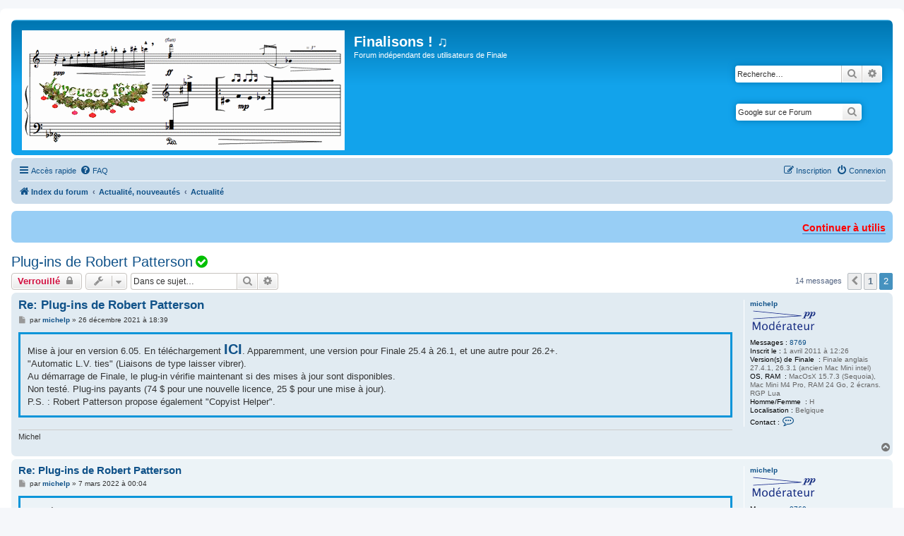

--- FILE ---
content_type: text/html; charset=UTF-8
request_url: https://finale-aide.fr/viewtopic.php?p=42804
body_size: 10027
content:

<!DOCTYPE html>
<html dir="ltr" lang="fr">
<head>
<meta charset="utf-8" />
<meta http-equiv="X-UA-Compatible" content="IE=edge">
<meta name="viewport" content="width=device-width, initial-scale=1" />

<meta name="robots" content="index, follow">
<meta name="keywords" content="Forum Finale, forum Finale francophone, Finale forum en français, Finalisons, Finale musique, Forum indépendant Finale, Finale logiciel aide, gravure musicale, notation musicale, partition" />
<meta name="description" content="Forum indépendant des utilisateurs de Finale" />
<meta name="description" content="Forum indépendant des utilisateurs de Finale" />
<title>Plug-ins de Robert Patterson - Page 2 - Finalisons ! ♫</title>
<link rel="icon" href="./images/FaviconCleFa3.png" type="image/x-icon">


	<link rel="canonical" href="https://finale-aide.fr/viewtopic.php?t=970&amp;start=10">

<!--
	phpBB style name: prosilver
	Based on style:   prosilver (this is the default phpBB3 style)
	Original author:  Tom Beddard ( http://www.subBlue.com/ )
	Modified by:
-->

<link href="./assets/css/font-awesome.min.css?assets_version=220" rel="stylesheet">
<link href="./styles/prosilver/theme/stylesheet.css?assets_version=220" rel="stylesheet">
<link href="./styles/prosilver/theme/fr/stylesheet.css?assets_version=220" rel="stylesheet">
<link href="./styles/Finale/theme/Finale.css?assets_version=220" rel="stylesheet">




<!--[if lte IE 9]>
	<link href="./styles/Finale/theme/tweaks.css?assets_version=220" rel="stylesheet">
<![endif]-->

<script src="./assets/javascript/changeimage.js" type="text/javascript"></script>
<link rel="shortcut icon" href="./images/FaviconCleFa3.png" type="image/x-icon" />
<link rel="icon" href="./images/FaviconCleFa3.png" type="image/x-icon" />
	
<link href="./ext/crizzo/aboutus/styles/prosilver/theme/aboutus.css?assets_version=220" rel="stylesheet" media="screen">
<link href="./ext/david63/sitelogo/styles/prosilver/theme/site_logo_common.css?assets_version=220" rel="stylesheet" media="screen">
<link href="./ext/phpbb/boardannouncements/styles/all/theme/boardannouncements.css?assets_version=220" rel="stylesheet" media="screen">
<link href="./ext/sniper/tables/styles/prosilver/theme/tables.css?assets_version=220" rel="stylesheet" media="screen">
<link href="./ext/vse/abbc3/styles/all/theme/abbc3_common.min.css?assets_version=220" rel="stylesheet" media="screen">
<link href="./ext/phpbb/boardannouncements/styles/all/theme/boardannouncements.css?assets_version=220" rel="stylesheet" media="screen">




</head>
<body id="phpbb" class="nojs notouch section-viewtopic ltr ">


<div id="wrap" class="wrap">
	<a id="top" class="top-anchor" accesskey="t"></a>
	<div id="page-header">
		<div class="headerbar" role="banner">
					<div class="inner">

			<div id="site-description" class="site-description">
		<a id="logo" class="logo" href="./index.php?sid=4a252fd52ffd97ff1edc7ae376b8b783" title="Index du forum">
					<span class="site_logo"></span>
				</a>
				<h1>Finalisons ! ♫</h1>
				<p>Forum indépendant des utilisateurs de Finale</p>
				<p class="skiplink"><a href="#start_here">Vers le contenu</a></p>
			</div>

									<div id="search-box2" style="display: block; margin-right:5px;margin-top:30px; float: right;">
									<div id="search-box" class="search-box search-header" role="search">
				<form action="./search.php?sid=4a252fd52ffd97ff1edc7ae376b8b783" method="get" id="search">
				<fieldset>
					<input name="keywords" id="keywords" type="search" maxlength="128" title="Recherche par mots-clés" class="inputbox search tiny" size="20" value="" placeholder="Recherche…" />
					<button class="button button-search" type="submit" title="Rechercher">
						<i class="icon fa-search fa-fw" aria-hidden="true"></i><span class="sr-only">Rechercher</span>
					</button>
					<a href="./search.php?sid=4a252fd52ffd97ff1edc7ae376b8b783" class="button button-search-end" title="Recherche avancée">
						<i class="icon fa-cog fa-fw" aria-hidden="true"></i><span class="sr-only">Recherche avancée</span>
					</a>
					<input type="hidden" name="sid" value="4a252fd52ffd97ff1edc7ae376b8b783" />

				</fieldset>
				</form>
			</div>
												<br>
			<div class="search-box search-header" role="search" style="margin-right:34px">
<!-- SiteSearch Google -->
<form method="get" action="https://www.google.be/custom">
<input type="hidden" name="be" value="fr" />
<input type="hidden" name="cof" value="GALT:#008000;GL:1;DIV:#336699;VLC:663399;AH:center;BGC:FFFFFF;LBGC:336699;ALC:0000FF;LC:0000FF;T:000000;GFNT:0000FF;GIMP:0000FF;FORID:1;" />
<input type="hidden" name="oe" value="UTF-8" />
<input type="hidden" name="ie" value="UTF-8" />
<input type="hidden" name="forid" value="1" />
<input type="hidden" name="client" value="pub-1848054226080915" />

<input type="hidden" name="domains" value="finale-aide.fr" />
				<fieldset>
					<input name="q" id="keywords" type="search" maxlength="128" title="Recherche sur ce Forum avec Google" class="inputbox search tiny" size="20" value="" placeholder="Google sur ce Forum" />
					<button class="button button-search-end" type="submit" title="Rechercher avec Google"><i class="icon fa-search fa-fw" aria-hidden="true"></i><span class="sr-only">Rechercher</span></button>

<input type="hidden" name="sitesearch" value="" /><input type="hidden" name="sitesearch" value="finale-aide.fr" checked="checked" /></fieldset>
				</form>	</div></div>
			
			</div>
					</div>
				<div class="navbar" role="navigation">
	<div class="inner">

	<ul id="nav-main" class="nav-main linklist" role="menubar">

		<li id="quick-links" class="quick-links dropdown-container responsive-menu" data-skip-responsive="true">
			<a href="#" class="dropdown-trigger">
				<i class="icon fa-bars fa-fw" aria-hidden="true"></i><span>Accès rapide</span>
			</a>
			<div class="dropdown">
				<div class="pointer"><div class="pointer-inner"></div></div>
				<ul class="dropdown-contents" role="menu">
					
											<li class="separator"></li>
																									<li>
								<a href="./search.php?search_id=unanswered&amp;sid=4a252fd52ffd97ff1edc7ae376b8b783" role="menuitem">
									<i class="icon fa-file-o fa-fw icon-gray" aria-hidden="true"></i><span>Sujets sans réponse</span>
								</a>
							</li>
							<li>
								<a href="./search.php?search_id=active_topics&amp;sid=4a252fd52ffd97ff1edc7ae376b8b783" role="menuitem">
									<i class="icon fa-file-o fa-fw icon-blue" aria-hidden="true"></i><span>Sujets actifs</span>
								</a>
							</li>
							<li class="separator"></li>
							<li>
								<a href="./search.php?sid=4a252fd52ffd97ff1edc7ae376b8b783" role="menuitem">
									<i class="icon fa-search fa-fw" aria-hidden="true"></i><span>Rechercher</span>
								</a>
							</li>
					
										<li class="separator"></li>

									</ul>
			</div>
		</li>

				<li data-skip-responsive="true">
			<a href="/app.php/help/faq?sid=4a252fd52ffd97ff1edc7ae376b8b783" rel="help" title="Foire aux questions (Questions posées fréquemment)" role="menuitem">
				<i class="icon fa-question-circle fa-fw" aria-hidden="true"></i><span>FAQ</span>
			</a>
		</li>
						
			<li class="rightside"  data-skip-responsive="true">
			<a href="./ucp.php?mode=login&amp;redirect=viewtopic.php%3Fp%3D42804&amp;sid=4a252fd52ffd97ff1edc7ae376b8b783" title="Connexion" accesskey="x" role="menuitem">
				<i class="icon fa-power-off fa-fw" aria-hidden="true"></i><span>Connexion</span>
			</a>
		</li>
					<li class="rightside" data-skip-responsive="true">
				<a href="./ucp.php?mode=register&amp;sid=4a252fd52ffd97ff1edc7ae376b8b783" role="menuitem">
					<i class="icon fa-pencil-square-o  fa-fw" aria-hidden="true"></i><span>Inscription</span>
				</a>
			</li>
						</ul>

	<ul id="nav-breadcrumbs" class="nav-breadcrumbs linklist navlinks" role="menubar">
				
		
		<li class="breadcrumbs" itemscope itemtype="https://schema.org/BreadcrumbList">

			
							<span class="crumb" itemtype="https://schema.org/ListItem" itemprop="itemListElement" itemscope><a itemprop="item" href="./index.php?sid=4a252fd52ffd97ff1edc7ae376b8b783" accesskey="h" data-navbar-reference="index"><i class="icon fa-home fa-fw"></i><span itemprop="name">Index du forum</span></a><meta itemprop="position" content="1" /></span>

											
								<span class="crumb" itemtype="https://schema.org/ListItem" itemprop="itemListElement" itemscope data-forum-id="32"><a itemprop="item" href="./viewforum.php?f=32&amp;sid=4a252fd52ffd97ff1edc7ae376b8b783"><span itemprop="name">Actualité, nouveautés</span></a><meta itemprop="position" content="2" /></span>
															
								<span class="crumb" itemtype="https://schema.org/ListItem" itemprop="itemListElement" itemscope data-forum-id="22"><a itemprop="item" href="./viewforum.php?f=22&amp;sid=4a252fd52ffd97ff1edc7ae376b8b783"><span itemprop="name">Actualité</span></a><meta itemprop="position" content="3" /></span>
							
					</li>

		
					<li class="rightside responsive-search">
				<a href="./search.php?sid=4a252fd52ffd97ff1edc7ae376b8b783" title="Voir les options de recherche avancée" role="menuitem">
					<i class="icon fa-search fa-fw" aria-hidden="true"></i><span class="sr-only">Rechercher</span>
				</a>
			</li>
			</ul>

	</div>
</div>
	</div>

	
	<a id="start_here" class="anchor"></a>
	<div id="page-body" class="page-body" role="main">
		
					<div id="phpbb_announcement" style="background-color:#98cef5">
				<div><div style="overflow:visible;width:100%;height:25px"><div id="conteneur_defil" style="position:relative;visibility:hidden;/*pour ie*/ overflow:hidden;height:100%" onmouseover="DF_ObjetDefilant_Off('texte_defilant')" onmouseout="DF_ObjetDefilant_On('texte_defilant')"><div id="texte_defilant"><span style="font-size:80%;line-height:116%"><span style="color:#BF0000">  <a href="https://finale-aide.fr/viewtopic.php?t=8948" class="postlink"><span style="color:#FF0000"><strong class="text-strong">Continuer à utiliser Finale</strong></span></a> ••• <strong class="text-strong">NOUVEAUTÉS :</strong></span> ••• <a href="https://finale-aide.fr/viewtopic.php?p=44432#p44432" class="postlink"><span style="color:#0000BF">Actualité : PdftoMusic Pro 2.1.0 i </span></a> ••• <a href="https://finale-aide.fr/viewtopic.php?p=44431#p44431" class="postlink"><span style="color:#0000BF">Actualité : RGP Lua 0.78</span></a> ••• <a href="https://finale-aide.fr/viewtopic.php?p=44430#p44430" class="postlink"><span style="color:#0000BF">Actualité : NotePerformer 5.1</span></a> ••• <a href="https://finale-aide.fr/viewtopic.php?p=44406#p44406" class="postlink"><span style="color:#0000BF">Actualité : Perfect Layout 4.031(Beta)</span></a> •••  <a href="https://finale-aide.fr/viewtopic.php?p=44342#p44342" class="postlink"><span style="color:#0000BF">Actualité :Application Tahoe Fix for Finale en test (pour Mac)</span></a> ••• <a href="https://finale-aide.fr/viewtopic.php?t=9155" class="postlink"><span style="color:#0000BF">Actualité : MacOs Tahoe (26) est sorti le 15 septembre 2025 : ATTENDRE</span></a>  ••• <a href="https://finale-aide.fr/viewtopic.php?p=44266#p44266" class="postlink"><span style="color:#0000BF">Scripts : correction du script Rythme au-dessus d'une portée</span></a> ••• <a href="https://finale-aide.fr/viewtopic.php?t=9144" class="postlink"><span style="color:#0000BF">FAQ : la gestion des tournes / <span style="color:#008000">Page Breaks</span></span></a> ••• <a href="https://finale-aide.fr/viewtopic.php?t=9136" class="postlink"><span style="color:#0000BF">Actualité : le plug-in Finale Hacks pour nettoyer Finale de ses dysfonctionnements</span></a> ••• <a href="https://finale-aide.fr/viewtopic.php?p=44146#p44146" class="postlink"><span style="color:#0000BF">Actualité : NotePerformer 5.0.1 suspend le support des VST tiers !</span></a> ••• <a href="https://finale-aide.fr/viewtopic.php?t=9105" class="postlink"><span style="color:#0000BF">FAQ : rendre les silences invisibles (les masquer)</span></a> ••• <a href="https://finale-aide.fr/viewtopic.php?t=9101" class="postlink"><span style="color:#0000BF">Actualité : NotePerformer 5</span></a> ••• <a href="https://finale-aide.fr/viewtopic.php?p=44080#p44080" class="postlink"><span style="color:#0000BF">Actualité : Finale 27.4.1 est compatible avec MacOs Sequoia 15.6.1</span></a> ••• <a href="https://finale-aide.fr/viewtopic.php?p=44074#p44074" class="postlink"><span style="color:#0000BF">Actualité : Robert Patterson sort Denigma 2.0</span></a> ••• <a href="https://finale-aide.fr/viewtopic.php?t=9085" class="postlink"><span style="color:#0000BF">FAQ : augmenter le volume lors de la Lecture / <span style="color:#008000">Playback</span></span></a> ••• <a href="https://finale-aide.fr/viewtopic.php?t=8936" class="postlink"><span style="color:#0000BF">Actualité : Script JW Lua "Notation rythmique au-dessus de la portée" dans Finale 27</span></a> ••• <a href="https://finale-aide.fr/viewtopic.php?p=43972#p43972" class="postlink"><span style="color:#0000BF">Actualité : Chord Kerner 2.4 (Mac)</span></a> ••• <a href="https://finale-aide.fr/viewtopic.php?p=43744#p43744" class="postlink"><span style="color:#0000BF">Actualité : RGP Lua 0.77 (MAJ !)</span></a> ••• <a href="https://finale-aide.fr/viewtopic.php?t=9063" class="postlink"><span style="color:#0000BF">Actualité : Le site de Jari Williamsson hors-ligne. Plug-ins encore disponibles ailleurs</span></a> ••• <a href="https://finale-aide.fr/viewtopic.php?p=43814#p43814" class="postlink"><span style="color:#0000BF">Actualité : Perfect Layout fonctionne parfaitement avec MacOs Sequoia</span></a> ••• <a href="https://finale-aide.fr/viewtopic.php?p=43703#p43703" class="postlink"><span style="color:#0000BF">Actualité : <span style="color:#FF0000"><strong class="text-strong">16/10/2024 : nouveau point sur la compatibilité entre Finale et MacOs 15 Sequoia</strong></span></span></a><span style="color:#0000BF"> ••• <a href="https://finale-aide.fr/viewtopic.php?t=8988" class="postlink"><span style="color:#0000BF">Actualité : Massage MusicXML : script RGP Lua pour optimiser les fichiers MusicXML</span></a> ••• <a href="https://finale-aide.fr/viewtopic.php?p=43253#p43253" class="postlink"><span style="color:#0000BF">Actualité : mises à jour des scripts Pitch Changer et Pitch Singles Changer</span></a> •••  <a href="https://finale-aide.fr/viewtopic.php?t=8968" class="postlink"><span style="color:#0000BF">Actualité : <span style="color:#FF0000">MacOs 15 Sequoia</span> est sorti le 16/9/2024 : <span style="color:#FF0000">ATTENDRE !</span></span></a> ••• <a href="https://finale-aide.fr/viewtopic.php?t=8976" class="postlink"><span style="color:#0000BF">FAQ : fins multiples / <span style="color:#008000">Multiple Endings</span></span></a> ••• <a href="https://finale-aide.fr/viewtopic.php?t=8970" class="postlink"><span style="color:#0000BF">Actualité : acheter la mise à jour Finale 27 anglais ou français</span></a> ••• <a href="https://finale-aide.fr/viewtopic.php?t=8965" class="postlink"><span style="color:#0000BF">Actualité : Finale file conversion tool (Mac)</span></a> ••• <a href="https://finale-aide.fr/viewtopic.php?t=8945" class="postlink"><span style="color:#0000BF">FAQ : exportation des dossiers de fichiers Finale au format MusicXML ou mxl (mis à jour)</span></a> ••• <a href="https://finale-aide.fr/viewtopic.php?p=43416#p43416" class="postlink"><span style="color:#FF0000">Actualité : <strong class="text-strong">MakeMusic met fin au développement de Finale !</strong></span></a> ••• <a href="https://finale-aide.fr/viewtopic.php?t=8929" class="postlink"><span style="color:#0000BF">FAQ : 2 têtes de notes à la même hauteur (unissons) dans une même couche</span></a> ••• <a href="https://finale-aide.fr/viewtopic.php?t=8905" class="postlink"><span style="color:#0000BF">FAQ : menu Texte : Polices de caractères / <span style="color:#008000">Character Settings</span></span></a> ••• <a href="https://finale-aide.fr/viewtopic.php?p=345#spanish" class="postlink"><span style="color:#0000BF">FAQ : accords chiffrés en espagnol, italien (avec Re sans accent)</span></a> ••• <a href="https://finale-aide.fr/viewtopic.php?p=43157#p43157" class="postlink"><span style="color:#0000BF">FAQ (ajout) : croisement de notes / <span style="color:#008000">Cross staff</span> : 2 scripts pour RGP Lua</span></a> ••• <a href="https://finale-aide.fr/viewtopic.php?t=8843" class="postlink"><span style="color:#0000BF">FAQ : intégrer des pages blanches et ajuster la numérotation des pages</span></a> ••• <a href="https://finale-aide.fr/viewtopic.php?t=8830" class="postlink"><span style="color:#0000BF">FAQ : la Table de mixage / <span style="color:#008000">Mixer</span> (et ses limites)</span></a> ••• <a href="https://finale-aide.fr/viewtopic.php?t=8808" class="postlink"><span style="color:#0000BF">Actualité : <span style="color:#FF0000"><strong class="text-strong">Finale 27.4.1 est sorti en français</strong></span></span></a><span style="color:#0000BF"> ••• <a href="https://finale-aide.fr/viewtopic.php?p=42807#p42807" class="postlink"><span style="color:#0000BF">Ressources : répertoire de versions de RGP Lua</span></a> ••• <a href="https://finale-aide.fr/viewtopic.php?p=42804#p42804" class="postlink"><span style="color:#0000BF">Actualité : Plug-ins de Robert Patterson 6.10</span></a> ••• <a href="https://finale-aide.fr/viewtopic.php?t=8785" class="postlink"><span style="color:#0000BF">Actualité : Hairpin Creator, un script pour RGP Lua (soufflets)</span></a> ••• <a href="https://finale-aide.fr/viewtopic.php?t=8775" class="postlink"><span style="color:#0000BF">Actualité : Page Format Wizard, un super script pour RGP Lua</span></a> ••• <a href="https://finale-aide.fr/viewtopic.php?t=8769" class="postlink"><span style="color:#0000BF">FAQ : superposer un texte à une image</span></a> ••• <a href="https://finale-aide.fr/viewtopic.php?t=8747" class="postlink"><span style="color:#0000BF">FAQ : 2 rangées d'accords superposés | Polychords</span></a> ••• <a href="https://finale-aide.fr/viewtopic.php?p=20810#wess" class="postlink"><span style="color:#0000BF">FAQ : une police de têtes de notes colorées : Wess-ColorNoteHeads</span></a> ••• <a href="https://finale-aide.fr/viewtopic.php?p=42582#p425824" class="postlink"><span style="color:#0000BF">Actualité : <span style="color:#FF0000"><strong class="text-strong">Finale 27.4.1 (anglais)</strong></span></span></a><span style="color:#0000BF"> ••• <a href="https://finale-aide.fr/viewtopic.php?p=26587#time_signatures" class="postlink"><span style="color:#0000BF">FAQ : lors de la copie entre fichiers, transférer les Indications de mesures / <span style="color:#008000">Time signatures</span></span></a> ••• <a href="https://finale-aide.fr/viewtopic.php?t=8683" class="postlink"><span style="color:#0000BF">Actualité : VidPlayMTC : piloter la lecture d'une vidéo au départ de Finale</span></a> ••• <a href="https://finale-aide.fr/viewtopic.php?p=42239#p422394" class="postlink"><span style="color:#0000BF">Actualité : Perfect Layout v.3</span></a> ••• <a href="https://finale-aide.fr/viewtopic.php?p=42219#p42219" class="postlink"><span style="color:#0000BF">FAQ : de grands numéros de mesures centrés sous chaque mesure à mi-hauteur dans le Conducteur / <span style="color:#008000">Score</span></span></a> ••• <a href="https://finale-aide.fr/viewtopic.php?t=8585" class="postlink"><span style="color:#0000BF"><span style="color:#0000BF">FAQ : Accords chiffrés : créer/déposer le symbole de répétition d'un accord</span></span></a><span style="color:#0000BF"> ••• <a href="https://finale-aide.fr/viewtopic.php?p=7456#clic" class="postlink"><span style="color:#0000BF">FAQ : inclure un clic de métronome dans un fichier audio</span></a> ••• <a href="https://finale-aide.fr/viewtopic.php?t=8557" class="postlink"><span style="color:#0000BF">FAQ : sauter une mesure en lecture audio</span></a> ••• <a href="https://finale-aide.fr/viewtopic.php?t=3789&amp;start=10" class="postlink"><span style="color:#0000BF">Actualité : police November 2.3.2</span></a> ••• <a href="https://finale-aide.fr/viewtopic.php?t=8513" class="postlink"><span style="color:#0000BF">FAQ : de grands numéros de mesures centrés sous chaque mesure en bas du Conducteur / <span style="color:#008000">Score</span></span></a> ••• <a href="https://finale-aide.fr/viewtopic.php?t=8495" class="postlink"><span style="color:#0000BF">FAQ : créer des parties de formats différents</span></a> ••• <a href="https://finale-aide.fr/viewtopic.php?f=14&amp;t=8442" class="postlink"><span style="color:#0000BF">FAQ : doubler les valeurs de notes en conservant le placement correct des accords et expressions</span></a> ••• <a href="https://finale-aide.fr/viewtopic.php?p=41101#p41101" class="postlink"><span style="color:#0000BF">FAQ : entendre autre chose que ce qui est écrit grâce à l'outil Hyperscribe</span></a> ••• <a href="https://finale-aide.fr/viewtopic.php?f=14&amp;t=8369" class="postlink"><span style="color:#0000BF">FAQ : outil Texte : identifier la police d'un texte (et ses attributs)</span></a> ••• <a href="https://finale-aide.fr/viewtopic.php?f=14&amp;t=5765#america" class="postlink"><span style="color:#0000BF">FAQ : double indication de mesure 6/8 + 3/4</span></a> ••• <a href="https://finale-aide.fr/viewtopic.php?f=14&amp;t=8304" class="postlink"><span style="color:#0000BF">FAQ : Modifier ►  Accords / <span style="color:#408080">Change ► Chords</span></span></a> ••••••••••• <a href="https://finale-aide.fr/viewforum.php?f=22" class="postlink"><span style="color:#BF0000"><strong class="text-strong">TOUTE L'ACTUALITÉ</strong></span></a> ••• <a href="https://finale-aide.fr/viewtopic.php?f=14&amp;t=23" class="postlink"><span style="color:#BF0000"><strong class="text-strong">TOUTES LES FAQ</strong></span></a></span></span></span></span></span> </div></div></div><script src="/assets/javascript/objet_defilant.js" type="text/javascript"></script><script type="text/javascript">addLoad_DF_ObjetDefilant(function(){DF_ObjetDefilant('texte_defilant','auto','b','g','15','100','50','250')});</script></div>
	</div>

<h2 class="topic-title"><a href="./viewtopic.php?t=970&amp;start=10&amp;sid=4a252fd52ffd97ff1edc7ae376b8b783">Plug-ins de Robert Patterson</a><a href="./viewtopic.php?f=22&t=970&p=4936&amp;sid=4a252fd52ffd97ff1edc7ae376b8b783#p4936" title="Le sujet est résolu">
	<i class="fa fa-check-circle fa-fw" style="color: #00BF00" aria-hidden="true"></i>
		<span class="sr-only">Le sujet est résolu</span>
	</a>
</h2>
<!-- NOTE: remove the style="display: none" when you want to have the forum description on the topic body -->
<div style="display: none !important;">Nouveautés, mises à jour, plug-ins, scripts, publications, web (Pas de questions ni de support dans ce forum ! Créez un sujet ailleurs svp)<br /></div>


<div class="action-bar bar-top">
	﻿			<a href="./posting.php?mode=reply&amp;t=970&amp;sid=4a252fd52ffd97ff1edc7ae376b8b783" class="button" title="Ce sujet est verrouillé parce que trop ancien. Vous ne pouvez pas modifier de messages ou poster de réponse. Vous devriez plutôt créer un nouveau sujet.">
				<span>Verrouillé</span> <i class="icon fa-lock fa-fw" aria-hidden="true"></i>
		</a>
	<div hidden="hidden">
	
			<a href="./posting.php?mode=reply&amp;t=970&amp;sid=4a252fd52ffd97ff1edc7ae376b8b783" class="button" title="Ce sujet est verrouillé, vous ne pouvez pas modifier de messages ou poster de réponse.">
							<span>Verrouillé</span> <i class="icon fa-lock fa-fw" aria-hidden="true"></i>
					</a>
	
	﻿		</div>
			<div class="dropdown-container dropdown-button-control topic-tools">
		<span title="Outils de sujet" class="button button-secondary dropdown-trigger dropdown-select">
			<i class="icon fa-wrench fa-fw" aria-hidden="true"></i>
			<span class="caret"><i class="icon fa-sort-down fa-fw" aria-hidden="true"></i></span>
		</span>
		<div class="dropdown">
			<div class="pointer"><div class="pointer-inner"></div></div>
			<ul class="dropdown-contents">
																												<li>
					<a href="./viewtopic.php?t=970&amp;start=10&amp;sid=4a252fd52ffd97ff1edc7ae376b8b783&amp;view=print" title="Imprimer le sujet" accesskey="p">
						<i class="icon fa-print fa-fw" aria-hidden="true"></i><span>Imprimer le sujet</span>
					</a>
				</li>
											</ul>
		</div>
	</div>
	
			<div class="search-box" role="search">
			<form method="get" id="topic-search" action="./search.php?sid=4a252fd52ffd97ff1edc7ae376b8b783">
			<fieldset>
				<input class="inputbox search tiny"  type="search" name="keywords" id="search_keywords" size="20" placeholder="Dans ce sujet…" />
				<button class="button button-search" type="submit" title="Rechercher">
					<i class="icon fa-search fa-fw" aria-hidden="true"></i><span class="sr-only">Rechercher</span>
				</button>
				<a href="./search.php?sid=4a252fd52ffd97ff1edc7ae376b8b783" class="button button-search-end" title="Recherche avancée">
					<i class="icon fa-cog fa-fw" aria-hidden="true"></i><span class="sr-only">Recherche avancée</span>
				</a>
				<input type="hidden" name="t" value="970" />
<input type="hidden" name="sf" value="msgonly" />
<input type="hidden" name="sid" value="4a252fd52ffd97ff1edc7ae376b8b783" />

			</fieldset>
			</form>
		</div>
	
			<div class="pagination">
			14 messages
							<ul>
			<li class="arrow previous"><a class="button button-icon-only" href="./viewtopic.php?t=970&amp;sid=4a252fd52ffd97ff1edc7ae376b8b783" rel="prev" role="button"><i class="icon fa-chevron-left fa-fw" aria-hidden="true"></i><span class="sr-only">Précédente</span></a></li>
				<li><a class="button" href="./viewtopic.php?t=970&amp;sid=4a252fd52ffd97ff1edc7ae376b8b783" role="button">1</a></li>
			<li class="active"><span>2</span></li>
	</ul>
					</div>
		</div>




			<div id="p39826" class="post has-profile bg2">
		<div class="inner">

		<dl class="postprofile" id="profile39826">
			<dt class="has-profile-rank no-avatar">
				<div class="avatar-container">
																			</div>
								<a href="./memberlist.php?mode=viewprofile&amp;u=64&amp;sid=4a252fd52ffd97ff1edc7ae376b8b783" class="username">michelp</a>							</dt>

			<div hidden="hidden">			<dd class="profile-rank">Modérateur<br /><img src="./images/ranks/Moderateur.gif" alt="Modérateur" title="Modérateur" /></dd>			</div>
         <dd class="profile-rank"><img src="./images/ranks/Moderateur.gif" alt="Modérateur" title="Modérateur" /></dd>
		<dd class="profile-posts"><strong>Messages :</strong> <a href="./search.php?author_id=64&amp;sr=posts&amp;sid=4a252fd52ffd97ff1edc7ae376b8b783">8769</a></dd>		<dd class="profile-joined"><strong>Inscrit le :</strong> 1 avril 2011 à 12:26</dd>		
		
											<dd class="profile-custom-field profile-versionfinale"><strong>Version(s) de Finale  :</strong> Finale anglais 27.4.1, 26.3.1 (ancien Mac Mini intel)</dd>
												<dd class="profile-custom-field profile-opsys"><strong>OS, RAM  :</strong> MacOsX 15.7.3 (Sequoia), Mac Mini M4 Pro, RAM 24 Go, 2 écrans. RGP Lua</dd>
												<dd class="profile-custom-field profile-sexe"><strong>Homme/Femme  :</strong> H</dd>
																	<dd class="profile-custom-field profile-phpbb_location"><strong>Localisation :</strong> Belgique</dd>
							
							<dd class="profile-contact">
				<strong>Contact :</strong>
				<div class="dropdown-container dropdown-left">
					<a href="#" class="dropdown-trigger" title="Contacter michelp">
						<i class="icon fa-commenting-o fa-fw icon-lg" aria-hidden="true"></i><span class="sr-only">Contacter michelp</span>
					</a>
					<div class="dropdown">
						<div class="pointer"><div class="pointer-inner"></div></div>
						<div class="dropdown-contents contact-icons">
																																								<div>
																	<a href="https://www.michelherr.com" title="Site Internet" class="last-cell">
										<span class="contact-icon phpbb_website-icon">Site Internet</span>									</a>
																	</div>
																					</div>
					</div>
				</div>
			</dd>
				
		</dl>

		<div class="postbody">
						<div id="post_content39826">

					<h3 class="first">
						<a href="./viewtopic.php?p=39826&amp;sid=4a252fd52ffd97ff1edc7ae376b8b783#p39826">Re: Plug-ins de Robert Patterson</a>
		</h3>

													
						<p class="author">
									<a class="unread" href="./viewtopic.php?p=39826&amp;sid=4a252fd52ffd97ff1edc7ae376b8b783#p39826" title="Message">
						<i class="icon fa-file fa-fw icon-lightgray icon-md" aria-hidden="true"></i><span class="sr-only">Message</span>
					</a>
								<span class="responsive-hide">par <strong><a href="./memberlist.php?mode=viewprofile&amp;u=64&amp;sid=4a252fd52ffd97ff1edc7ae376b8b783" class="username">michelp</a></strong> &raquo; </span><time datetime="2021-12-26T17:39:48+00:00">26 décembre 2021 à 18:39</time>
			</p>
			
			
			
			
			<div class="content">Mise à jour en version 6.05. En téléchargement <a href="https://robertgpatterson.com/-fininfo/-downloads/download.html" style="font-weight:bold;font-size:150%;line-height:116%">ICI</a>. Apparemment, une version pour Finale 25.4 à 26.1, et une autre pour 26.2+.<br>
"Automatic L.V. ties" (Liaisons de type laisser vibrer). <br>
Au démarrage de Finale, le plug-in vérifie maintenant si des mises à jour sont disponibles.<br>
Non testé. Plug-ins payants (74 $ pour une nouvelle licence, 25 $ pour une mise à jour). <br>
P.S. : Robert Patterson propose également "Copyist Helper".</div>

			
			
									
						
							<div id="sig39826" class="signature">Michel</div>			
						</div>

		</div>

				<div class="back2top">
						<a href="#top" class="top" title="Haut">
				<i class="icon fa-chevron-circle-up fa-fw icon-gray" aria-hidden="true"></i>
				<span class="sr-only">Haut</span>
			</a>
					</div>
		
		</div>
	</div>

				<div id="p40294" class="post has-profile bg1">
		<div class="inner">

		<dl class="postprofile" id="profile40294">
			<dt class="has-profile-rank no-avatar">
				<div class="avatar-container">
																			</div>
								<a href="./memberlist.php?mode=viewprofile&amp;u=64&amp;sid=4a252fd52ffd97ff1edc7ae376b8b783" class="username">michelp</a>							</dt>

			<div hidden="hidden">			<dd class="profile-rank">Modérateur<br /><img src="./images/ranks/Moderateur.gif" alt="Modérateur" title="Modérateur" /></dd>			</div>
         <dd class="profile-rank"><img src="./images/ranks/Moderateur.gif" alt="Modérateur" title="Modérateur" /></dd>
		<dd class="profile-posts"><strong>Messages :</strong> <a href="./search.php?author_id=64&amp;sr=posts&amp;sid=4a252fd52ffd97ff1edc7ae376b8b783">8769</a></dd>		<dd class="profile-joined"><strong>Inscrit le :</strong> 1 avril 2011 à 12:26</dd>		
		
											<dd class="profile-custom-field profile-versionfinale"><strong>Version(s) de Finale  :</strong> Finale anglais 27.4.1, 26.3.1 (ancien Mac Mini intel)</dd>
												<dd class="profile-custom-field profile-opsys"><strong>OS, RAM  :</strong> MacOsX 15.7.3 (Sequoia), Mac Mini M4 Pro, RAM 24 Go, 2 écrans. RGP Lua</dd>
												<dd class="profile-custom-field profile-sexe"><strong>Homme/Femme  :</strong> H</dd>
																	<dd class="profile-custom-field profile-phpbb_location"><strong>Localisation :</strong> Belgique</dd>
							
							<dd class="profile-contact">
				<strong>Contact :</strong>
				<div class="dropdown-container dropdown-left">
					<a href="#" class="dropdown-trigger" title="Contacter michelp">
						<i class="icon fa-commenting-o fa-fw icon-lg" aria-hidden="true"></i><span class="sr-only">Contacter michelp</span>
					</a>
					<div class="dropdown">
						<div class="pointer"><div class="pointer-inner"></div></div>
						<div class="dropdown-contents contact-icons">
																																								<div>
																	<a href="https://www.michelherr.com" title="Site Internet" class="last-cell">
										<span class="contact-icon phpbb_website-icon">Site Internet</span>									</a>
																	</div>
																					</div>
					</div>
				</div>
			</dd>
				
		</dl>

		<div class="postbody">
						<div id="post_content40294">

					<h3 >
						<a href="./viewtopic.php?p=40294&amp;sid=4a252fd52ffd97ff1edc7ae376b8b783#p40294">Re: Plug-ins de Robert Patterson</a>
		</h3>

													
						<p class="author">
									<a class="unread" href="./viewtopic.php?p=40294&amp;sid=4a252fd52ffd97ff1edc7ae376b8b783#p40294" title="Message">
						<i class="icon fa-file fa-fw icon-lightgray icon-md" aria-hidden="true"></i><span class="sr-only">Message</span>
					</a>
								<span class="responsive-hide">par <strong><a href="./memberlist.php?mode=viewprofile&amp;u=64&amp;sid=4a252fd52ffd97ff1edc7ae376b8b783" class="username">michelp</a></strong> &raquo; </span><time datetime="2022-03-06T23:04:34+00:00">7 mars 2022 à 00:04</time>
			</p>
			
			
			
			
			<div class="content">Mise à jour des plug-ins payants de Robert Patterson en version 6.06.<br>
Gère les Grandes Pauses /  <span style="color:#008000">Multimeasure Rests</span> dans Finale 27.2.<br>
Téléchargement <a href="https://robertgpatterson.com/-fininfo/-downloads/download.html" style="font-weight:bold;font-size:150%;line-height:116%">ICI</a>.</div>

			
			
									
						
							<div id="sig40294" class="signature">Michel</div>			
						</div>

		</div>

				<div class="back2top">
						<a href="#top" class="top" title="Haut">
				<i class="icon fa-chevron-circle-up fa-fw icon-gray" aria-hidden="true"></i>
				<span class="sr-only">Haut</span>
			</a>
					</div>
		
		</div>
	</div>

				<div id="p42096" class="post has-profile bg2">
		<div class="inner">

		<dl class="postprofile" id="profile42096">
			<dt class="has-profile-rank no-avatar">
				<div class="avatar-container">
																			</div>
								<a href="./memberlist.php?mode=viewprofile&amp;u=64&amp;sid=4a252fd52ffd97ff1edc7ae376b8b783" class="username">michelp</a>							</dt>

			<div hidden="hidden">			<dd class="profile-rank">Modérateur<br /><img src="./images/ranks/Moderateur.gif" alt="Modérateur" title="Modérateur" /></dd>			</div>
         <dd class="profile-rank"><img src="./images/ranks/Moderateur.gif" alt="Modérateur" title="Modérateur" /></dd>
		<dd class="profile-posts"><strong>Messages :</strong> <a href="./search.php?author_id=64&amp;sr=posts&amp;sid=4a252fd52ffd97ff1edc7ae376b8b783">8769</a></dd>		<dd class="profile-joined"><strong>Inscrit le :</strong> 1 avril 2011 à 12:26</dd>		
		
											<dd class="profile-custom-field profile-versionfinale"><strong>Version(s) de Finale  :</strong> Finale anglais 27.4.1, 26.3.1 (ancien Mac Mini intel)</dd>
												<dd class="profile-custom-field profile-opsys"><strong>OS, RAM  :</strong> MacOsX 15.7.3 (Sequoia), Mac Mini M4 Pro, RAM 24 Go, 2 écrans. RGP Lua</dd>
												<dd class="profile-custom-field profile-sexe"><strong>Homme/Femme  :</strong> H</dd>
																	<dd class="profile-custom-field profile-phpbb_location"><strong>Localisation :</strong> Belgique</dd>
							
							<dd class="profile-contact">
				<strong>Contact :</strong>
				<div class="dropdown-container dropdown-left">
					<a href="#" class="dropdown-trigger" title="Contacter michelp">
						<i class="icon fa-commenting-o fa-fw icon-lg" aria-hidden="true"></i><span class="sr-only">Contacter michelp</span>
					</a>
					<div class="dropdown">
						<div class="pointer"><div class="pointer-inner"></div></div>
						<div class="dropdown-contents contact-icons">
																																								<div>
																	<a href="https://www.michelherr.com" title="Site Internet" class="last-cell">
										<span class="contact-icon phpbb_website-icon">Site Internet</span>									</a>
																	</div>
																					</div>
					</div>
				</div>
			</dd>
				
		</dl>

		<div class="postbody">
						<div id="post_content42096">

					<h3 >
						<a href="./viewtopic.php?p=42096&amp;sid=4a252fd52ffd97ff1edc7ae376b8b783#p42096">Re: Plug-ins de Robert Patterson</a>
		</h3>

													
						<p class="author">
									<a class="unread" href="./viewtopic.php?p=42096&amp;sid=4a252fd52ffd97ff1edc7ae376b8b783#p42096" title="Message">
						<i class="icon fa-file fa-fw icon-lightgray icon-md" aria-hidden="true"></i><span class="sr-only">Message</span>
					</a>
								<span class="responsive-hide">par <strong><a href="./memberlist.php?mode=viewprofile&amp;u=64&amp;sid=4a252fd52ffd97ff1edc7ae376b8b783" class="username">michelp</a></strong> &raquo; </span><time datetime="2023-07-06T15:10:39+00:00">6 juillet 2023 à 17:10</time>
			</p>
			
			
			
			
			<div class="content">Mise à jour des plug-ins payants de Robert Patterson en version 6.07.<br>
En téléchargement <a href="https://robertgpatterson.com/-fininfo/-downloads/download.html" style="font-weight:bold;font-size:150%;line-height:116%">ICI</a>.</div>

			
			
									
						
							<div id="sig42096" class="signature">Michel</div>			
						</div>

		</div>

				<div class="back2top">
						<a href="#top" class="top" title="Haut">
				<i class="icon fa-chevron-circle-up fa-fw icon-gray" aria-hidden="true"></i>
				<span class="sr-only">Haut</span>
			</a>
					</div>
		
		</div>
	</div>

				<div id="p42804" class="post has-profile bg1">
		<div class="inner">

		<dl class="postprofile" id="profile42804">
			<dt class="has-profile-rank no-avatar">
				<div class="avatar-container">
																			</div>
								<a href="./memberlist.php?mode=viewprofile&amp;u=64&amp;sid=4a252fd52ffd97ff1edc7ae376b8b783" class="username">michelp</a>							</dt>

			<div hidden="hidden">			<dd class="profile-rank">Modérateur<br /><img src="./images/ranks/Moderateur.gif" alt="Modérateur" title="Modérateur" /></dd>			</div>
         <dd class="profile-rank"><img src="./images/ranks/Moderateur.gif" alt="Modérateur" title="Modérateur" /></dd>
		<dd class="profile-posts"><strong>Messages :</strong> <a href="./search.php?author_id=64&amp;sr=posts&amp;sid=4a252fd52ffd97ff1edc7ae376b8b783">8769</a></dd>		<dd class="profile-joined"><strong>Inscrit le :</strong> 1 avril 2011 à 12:26</dd>		
		
											<dd class="profile-custom-field profile-versionfinale"><strong>Version(s) de Finale  :</strong> Finale anglais 27.4.1, 26.3.1 (ancien Mac Mini intel)</dd>
												<dd class="profile-custom-field profile-opsys"><strong>OS, RAM  :</strong> MacOsX 15.7.3 (Sequoia), Mac Mini M4 Pro, RAM 24 Go, 2 écrans. RGP Lua</dd>
												<dd class="profile-custom-field profile-sexe"><strong>Homme/Femme  :</strong> H</dd>
																	<dd class="profile-custom-field profile-phpbb_location"><strong>Localisation :</strong> Belgique</dd>
							
							<dd class="profile-contact">
				<strong>Contact :</strong>
				<div class="dropdown-container dropdown-left">
					<a href="#" class="dropdown-trigger" title="Contacter michelp">
						<i class="icon fa-commenting-o fa-fw icon-lg" aria-hidden="true"></i><span class="sr-only">Contacter michelp</span>
					</a>
					<div class="dropdown">
						<div class="pointer"><div class="pointer-inner"></div></div>
						<div class="dropdown-contents contact-icons">
																																								<div>
																	<a href="https://www.michelherr.com" title="Site Internet" class="last-cell">
										<span class="contact-icon phpbb_website-icon">Site Internet</span>									</a>
																	</div>
																					</div>
					</div>
				</div>
			</dd>
				
		</dl>

		<div class="postbody">
						<div id="post_content42804">

					<h3 >
						<a href="./viewtopic.php?p=42804&amp;sid=4a252fd52ffd97ff1edc7ae376b8b783#p42804">Re: Plug-ins de Robert Patterson</a>
		</h3>

													
						<p class="author">
									<a class="unread" href="./viewtopic.php?p=42804&amp;sid=4a252fd52ffd97ff1edc7ae376b8b783#p42804" title="Message">
						<i class="icon fa-file fa-fw icon-lightgray icon-md" aria-hidden="true"></i><span class="sr-only">Message</span>
					</a>
								<span class="responsive-hide">par <strong><a href="./memberlist.php?mode=viewprofile&amp;u=64&amp;sid=4a252fd52ffd97ff1edc7ae376b8b783" class="username">michelp</a></strong> &raquo; </span><time datetime="2024-02-09T15:24:58+00:00">9 février 2024 à 16:24</time>
			</p>
			
			
			
			
			<div class="content">Mise à jour des plug-ins payants de Robert Patterson en version 6.10. Pas de détails. Testés avec Finale 27.4.<br>
En téléchargement <a href="https://robertgpatterson.com/-fininfo/-downloads/download.html" style="font-weight:bold;font-size:150%;line-height:116%">ICI</a>.</div>

			
			
									
						
							<div id="sig42804" class="signature">Michel</div>			
						</div>

		</div>

				<div class="back2top">
						<a href="#top" class="top" title="Haut">
				<i class="icon fa-chevron-circle-up fa-fw icon-gray" aria-hidden="true"></i>
				<span class="sr-only">Haut</span>
			</a>
					</div>
		
		</div>
	</div>

	

	<div class="action-bar bar-bottom">
	
			<a href="./posting.php?mode=reply&amp;t=970&amp;sid=4a252fd52ffd97ff1edc7ae376b8b783" class="button" title="Ce sujet est verrouillé, vous ne pouvez pas modifier de messages ou poster de réponse.">
							<span>Verrouillé</span> <i class="icon fa-lock fa-fw" aria-hidden="true"></i>
					</a>
		
		<div class="dropdown-container dropdown-button-control topic-tools">
		<span title="Outils de sujet" class="button button-secondary dropdown-trigger dropdown-select">
			<i class="icon fa-wrench fa-fw" aria-hidden="true"></i>
			<span class="caret"><i class="icon fa-sort-down fa-fw" aria-hidden="true"></i></span>
		</span>
		<div class="dropdown">
			<div class="pointer"><div class="pointer-inner"></div></div>
			<ul class="dropdown-contents">
																												<li>
					<a href="./viewtopic.php?t=970&amp;start=10&amp;sid=4a252fd52ffd97ff1edc7ae376b8b783&amp;view=print" title="Imprimer le sujet" accesskey="p">
						<i class="icon fa-print fa-fw" aria-hidden="true"></i><span>Imprimer le sujet</span>
					</a>
				</li>
											</ul>
		</div>
	</div>

			<form method="post" action="./viewtopic.php?t=970&amp;start=10&amp;sid=4a252fd52ffd97ff1edc7ae376b8b783">
		<div class="dropdown-container dropdown-container-left dropdown-button-control sort-tools">
	<span title="Options d’affichage et de tri" class="button button-secondary dropdown-trigger dropdown-select">
		<i class="icon fa-sort-amount-asc fa-fw" aria-hidden="true"></i>
		<span class="caret"><i class="icon fa-sort-down fa-fw" aria-hidden="true"></i></span>
	</span>
	<div class="dropdown hidden">
		<div class="pointer"><div class="pointer-inner"></div></div>
		<div class="dropdown-contents">
			<fieldset class="display-options">
							<label>Afficher : <select name="st" id="st"><option value="0" selected="selected">Tous</option><option value="1">1 jour</option><option value="7">7 jours</option><option value="14">2 semaines</option><option value="30">1 mois</option><option value="90">3 mois</option><option value="180">6 mois</option><option value="365">1 an</option></select></label>
								<label>Trier par : <select name="sk" id="sk"><option value="a">Auteur</option><option value="t" selected="selected">Date</option><option value="s">Sujet</option></select></label>
				<label>Ordre : <select name="sd" id="sd"><option value="a" selected="selected">Croissant</option><option value="d">Décroissant</option></select></label>
								<hr class="dashed" />
				<input type="submit" class="button2" name="sort" value="Aller" />
						</fieldset>
		</div>
	</div>
</div>
		</form>
	
	
	
			<div class="pagination">
			14 messages
							<ul>
			<li class="arrow previous"><a class="button button-icon-only" href="./viewtopic.php?t=970&amp;sid=4a252fd52ffd97ff1edc7ae376b8b783" rel="prev" role="button"><i class="icon fa-chevron-left fa-fw" aria-hidden="true"></i><span class="sr-only">Précédente</span></a></li>
				<li><a class="button" href="./viewtopic.php?t=970&amp;sid=4a252fd52ffd97ff1edc7ae376b8b783" role="button">1</a></li>
			<li class="active"><span>2</span></li>
	</ul>
					</div>
	</div>


<div class="action-bar actions-jump">
		<p class="jumpbox-return">
		<a href="./viewforum.php?f=22&amp;sid=4a252fd52ffd97ff1edc7ae376b8b783" class="left-box arrow-left" accesskey="r">
			<i class="icon fa-angle-left fa-fw icon-black" aria-hidden="true"></i><span>Retourner vers « Actualité »</span>
		</a>
	</p>
	
		<div class="jumpbox dropdown-container dropdown-container-right dropdown-up dropdown-left dropdown-button-control" id="jumpbox">
			<span title="Aller à" class="button button-secondary dropdown-trigger dropdown-select">
				<span>Aller à</span>
				<span class="caret"><i class="icon fa-sort-down fa-fw" aria-hidden="true"></i></span>
			</span>
		<div class="dropdown">
			<div class="pointer"><div class="pointer-inner"></div></div>
			<ul class="dropdown-contents">
																				<li><a href="./viewforum.php?f=4&amp;sid=4a252fd52ffd97ff1edc7ae376b8b783" class="jumpbox-cat-link"> <span> FORUMS FINALE pour les versions en français</span></a></li>
																<li><a href="./viewforum.php?f=6&amp;sid=4a252fd52ffd97ff1edc7ae376b8b783" class="jumpbox-sub-link"><span class="spacer"></span> <span>&#8627; &nbsp; Questions basiques</span></a></li>
																<li><a href="./viewforum.php?f=7&amp;sid=4a252fd52ffd97ff1edc7ae376b8b783" class="jumpbox-sub-link"><span class="spacer"></span> <span>&#8627; &nbsp; Questions concernant l’aspect graphique</span></a></li>
																<li><a href="./viewforum.php?f=8&amp;sid=4a252fd52ffd97ff1edc7ae376b8b783" class="jumpbox-sub-link"><span class="spacer"></span> <span>&#8627; &nbsp; Questions portant sur l’audio</span></a></li>
																<li><a href="./viewforum.php?f=5&amp;sid=4a252fd52ffd97ff1edc7ae376b8b783" class="jumpbox-cat-link"> <span> FORUMS FINALE pour les versions en anglais</span></a></li>
																<li><a href="./viewforum.php?f=10&amp;sid=4a252fd52ffd97ff1edc7ae376b8b783" class="jumpbox-sub-link"><span class="spacer"></span> <span>&#8627; &nbsp; Questions diverses (versions en anglais)</span></a></li>
																<li><a href="./viewforum.php?f=11&amp;sid=4a252fd52ffd97ff1edc7ae376b8b783" class="jumpbox-sub-link"><span class="spacer"></span> <span>&#8627; &nbsp; Lexique anglais-français</span></a></li>
																<li><a href="./viewforum.php?f=34&amp;sid=4a252fd52ffd97ff1edc7ae376b8b783" class="jumpbox-cat-link"> <span> Forum concernant Finale 27, ULTIME VERSION</span></a></li>
																<li><a href="./viewforum.php?f=33&amp;sid=4a252fd52ffd97ff1edc7ae376b8b783" class="jumpbox-sub-link"><span class="spacer"></span> <span>&#8627; &nbsp; Questions ou discussions relatives à la dernière version de Finale V.27</span></a></li>
																<li><a href="./viewforum.php?f=44&amp;sid=4a252fd52ffd97ff1edc7ae376b8b783" class="jumpbox-sub-link"><span class="spacer"></span> <span>&#8627; &nbsp; Discussions concernant l’arrêt du développement de Finale et comment prolonger son utilisation</span></a></li>
																<li><a href="./viewforum.php?f=45&amp;sid=4a252fd52ffd97ff1edc7ae376b8b783" class="jumpbox-sub-link"><span class="spacer"></span> <span>&#8627; &nbsp; Questions et discussions concernant la migration de Finale vers un autre logiciel (Dorico, MuseScore, Sibelius)</span></a></li>
																<li><a href="./viewforum.php?f=41&amp;sid=4a252fd52ffd97ff1edc7ae376b8b783" class="jumpbox-sub-link"><span class="spacer"></span> <span>&#8627; &nbsp; Traduction française de Finale</span></a></li>
																<li><a href="./viewforum.php?f=32&amp;sid=4a252fd52ffd97ff1edc7ae376b8b783" class="jumpbox-cat-link"> <span> Actualité, nouveautés</span></a></li>
																<li><a href="./viewforum.php?f=22&amp;sid=4a252fd52ffd97ff1edc7ae376b8b783" class="jumpbox-sub-link"><span class="spacer"></span> <span>&#8627; &nbsp; Actualité</span></a></li>
																<li><a href="./viewforum.php?f=36&amp;sid=4a252fd52ffd97ff1edc7ae376b8b783" class="jumpbox-cat-link"> <span> LES SCRIPTS</span></a></li>
																<li><a href="./viewforum.php?f=37&amp;sid=4a252fd52ffd97ff1edc7ae376b8b783" class="jumpbox-sub-link"><span class="spacer"></span> <span>&#8627; &nbsp; Les Scripts</span></a></li>
																<li><a href="./viewforum.php?f=12&amp;sid=4a252fd52ffd97ff1edc7ae376b8b783" class="jumpbox-cat-link"> <span> Documentation / Ressources</span></a></li>
																<li><a href="./viewforum.php?f=23&amp;sid=4a252fd52ffd97ff1edc7ae376b8b783" class="jumpbox-sub-link"><span class="spacer"></span> <span>&#8627; &nbsp; Bugs et dysfonctionnements avérés</span></a></li>
																<li><a href="./viewforum.php?f=13&amp;sid=4a252fd52ffd97ff1edc7ae376b8b783" class="jumpbox-sub-link"><span class="spacer"></span> <span>&#8627; &nbsp; Mode d’emploi pratique du Forum</span></a></li>
																<li><a href="./viewforum.php?f=31&amp;sid=4a252fd52ffd97ff1edc7ae376b8b783" class="jumpbox-cat-link"> <span> UTILISATION DU FORUM</span></a></li>
																<li><a href="./viewforum.php?f=18&amp;sid=4a252fd52ffd97ff1edc7ae376b8b783" class="jumpbox-sub-link"><span class="spacer"></span> <span>&#8627; &nbsp; Questions autour de l’utilisation du Forum</span></a></li>
											</ul>
		</div>
	</div>

	</div>




			</div>


<div id="page-footer" class="page-footer" role="contentinfo">
	<div class="navbar" role="navigation">
	<div class="inner">

	<ul id="nav-footer" class="nav-footer linklist" role="menubar">
		<li class="breadcrumbs">
									<span class="crumb"><a href="./index.php?sid=4a252fd52ffd97ff1edc7ae376b8b783" data-navbar-reference="index"><i class="icon fa-home fa-fw" aria-hidden="true"></i><span>Index du forum</span></a></span>					</li>
		
				<li class="rightside">Heures au format <span title="Europe/Paris">UTC+01:00</span></li>
							<li class="rightside">
				<a href="/app.php/user/delete_cookies?sid=4a252fd52ffd97ff1edc7ae376b8b783" data-ajax="true" data-refresh="true" role="menuitem">
					<i class="icon fa-trash fa-fw" aria-hidden="true"></i><span>Supprimer les cookies</span>
				</a>
			</li>
											<li class="rightside" data-last-responsive="true"><a href="/app.php/aboutus?sid=4a252fd52ffd97ff1edc7ae376b8b783" role="menuitem"><i class="icon fa-info-circle fa-fw" aria-hidden="true"></i><span>Qui sommes-nous ?</span></a></li>					<li class="rightside" data-last-responsive="true">
				<a href="./memberlist.php?mode=contactadmin&amp;sid=4a252fd52ffd97ff1edc7ae376b8b783" role="menuitem">
					<i class="icon fa-envelope fa-fw" aria-hidden="true"></i><span>Nous contacter</span>
				</a>
			</li>
			</ul>

	</div>
</div>

	<div class="copyright">
				<p class="footer-row">
			<span class="footer-copyright">Développé par <a href="https://www.phpbb.com/">phpBB</a>&reg; Forum Software &copy; phpBB Limited</span>
		</p>
				<p class="footer-row">
			<span class="footer-copyright">Traduit par <a href="https://www.phpbb-fr.com">phpBB-fr.com</a></span>
		</p>
						<p class="footer-row" role="menu">
			<a class="footer-link" href="./ucp.php?mode=privacy&amp;sid=4a252fd52ffd97ff1edc7ae376b8b783" title="Confidentialité" role="menuitem">
				<span class="footer-link-text">Confidentialité</span>
			</a>
			|
			<a class="footer-link" href="./ucp.php?mode=terms&amp;sid=4a252fd52ffd97ff1edc7ae376b8b783" title="Conditions" role="menuitem">
				<span class="footer-link-text">Conditions</span>
			</a>
		</p>
					</div>

	<div id="darkenwrapper" class="darkenwrapper" data-ajax-error-title="Erreur AJAX" data-ajax-error-text="Quelque chose s’est mal passé lors du traitement de votre demande." data-ajax-error-text-abort="Requête annulée par l’utilisateur." data-ajax-error-text-timeout="Votre demande a expiré. Essayez à nouveau." data-ajax-error-text-parsererror="Quelque chose s’est mal passé lors du traitement de votre demande et le serveur a renvoyé une réponse invalide.">
		<div id="darken" class="darken">&nbsp;</div>
	</div>

	<div id="phpbb_alert" class="phpbb_alert" data-l-err="Erreur" data-l-timeout-processing-req="Délai d’attente de la demande dépassé.">
		<a href="#" class="alert_close">
			<i class="icon fa-times-circle fa-fw" aria-hidden="true"></i>
		</a>
		<h3 class="alert_title">&nbsp;</h3><p class="alert_text"></p>
	</div>
	<div id="phpbb_confirm" class="phpbb_alert">
		<a href="#" class="alert_close">
			<i class="icon fa-times-circle fa-fw" aria-hidden="true"></i>
		</a>
		<div class="alert_text"></div>
	</div>
</div>

</div>

<div>
	<a id="bottom" class="anchor" accesskey="z"></a>
	</div>

<script src="./assets/javascript/jquery-3.7.1.min.js?assets_version=220"></script>
<script src="./assets/javascript/core.js?assets_version=220"></script>



<!-- Send the variables to the js file -->
<script>
	var backgroundImage		= '.\/styles\/prosilver\/theme\/images\/bg_header.gif\u003Fsid\u003D4a252fd52ffd97ff1edc7ae376b8b783';
	var bannerHeight		= '100';
	var borderRadius		= '10';
	var headerColour		= '\u002312a3eb';
	var headerColour1		= '\u00236aceff';
	var headerColour2		= '\u002376b1';
	var logoCorners 		= '0px\u00200px\u00200px\u00200px';
	var logoHeight 			= '170';
	var logoWidth 			= '457';
	var overrideColour		= '\u0023000000';
	var removeHeaderBar		= '0';
	var repeatBackground	= '0';
	var responsive			= '1';
	var searchBelow			= '';
	var siteLogo 			= 'url\u0028\u0022.\/styles\/prosilver\/theme\/images\/site_haldomlogoFetes.gif\u003Fsid\u003D4a252fd52ffd97ff1edc7ae376b8b783\u0022\u0029';
	var siteLogoUrl			= '.\/\u003Fsid\u003D4a252fd52ffd97ff1edc7ae376b8b783';
	var siteLogoBanner		= '.\/\u003Fsid\u003D4a252fd52ffd97ff1edc7ae376b8b783';
	var siteLogoCentre		= '';
	var siteLogoRemove		= '0';
	var siteLogoRight		= '';
	var siteNameSupress		= '';
	var useBackground		= '';
	var useBanner			= '';
	var useHeaderColour		= '';
	var useLogoUrl			= '';
	var useOverrideColour	= '0';
</script>


<script src="./ext/phpbb/boardannouncements/styles/all/template/js/boardannouncements.js?assets_version=220"></script>
<script src="./styles/prosilver/template/forum_fn.js?assets_version=220"></script>
<script src="./styles/prosilver/template/ajax.js?assets_version=220"></script>
<script src="./ext/david63/sitelogo/styles/all/template/site_logo_min.js?assets_version=220"></script>
<script src="./ext/vse/abbc3/styles/all/template/js/abbc3.min.js?assets_version=220"></script>


<script>$('.tables1 br').remove();</script>

</body>
</html>


--- FILE ---
content_type: application/javascript
request_url: https://finale-aide.fr/assets/javascript/objet_defilant.js
body_size: 2471
content:
// Objets défilants A. Bontemps, abciweb.net Version 2.2
function DF_ObjetDefilant(id,id_dim,mode,sens,vit,pos,b_esp,pause)
{
this.DF_ObjetParam = typeof this.DF_ObjetParam == 'undefined' ? new Array() : this.DF_ObjetParam;
this.DF_ObjetParam[id] = typeof this.DF_ObjetParam[id] == 'undefined' ? new Array() : this.DF_ObjetParam[id];
if(typeof this.DF_ObjetParam[id]['id_defile'] == 'undefined') {Set_param (id,id_dim,mode,sens,vit,pos,b_esp,pause);}
else
if (this.DF_ObjetParam[id]['dim_defilant'] > 0)
{
if (this.DF_ObjetParam[id]['mode'] == 'r') {Boucle_ar(id);} else {Boucle_cont(id);}
this.DF_ObjetParam[id]['Timer'] = setTimeout(function(){DF_ObjetDefilant(id)},this.DF_ObjetParam[id]['delaicrnt']);
}
function Set_param (id,id_dim,mode,sens,vit,pos,b_esp,pause)
{
var id_d = null;
var id_c = null;
var id_cc = null;
if(!(id_d = document.getElementById(id))) {id_d = null;} else if(!(id_c = id_d.parentNode)) {id_c = null;}
else if(!(id_cc = id_c.parentNode)) {id_cc = null;};
if(id_c != null && id_cc != null && id_d != null)
{
function is_all_ws ( nod )
{
// Use ECMA-262 Edition 3 String and RegExp features
return !(/[^\t\n\r ]/.test(nod.data));
}
function is_ignorable ( nod )
{
return (nod.nodeType == 8) || // A comment node
( (nod.nodeType == 3) && is_all_ws(nod) ); // a text node, all ws
}
function trim_debut (myString)
{
return myString.replace(/^\s+/g,'')
}
function trim_fin (myString)
{
return myString.replace(/\s+$/g,'')
}
// Nettoyage mise en page html Mozilla Chrome...
if (id_d != null)
{
while (id_d.hasChildNodes() && is_ignorable(id_d.lastChild)) {id_d.removeChild(id_d.lastChild);}
while (id_d.hasChildNodes() && is_ignorable(id_d.firstChild)) {id_d.removeChild(id_d.firstChild);}
}
}
if(id_c != null && id_cc != null && id_d != null && id_d.hasChildNodes())
{
this.DF_ObjetParam[id]['instance'] = typeof this.DF_ObjetParam[id]['instance'] == 'undefined' ? function () {DF_ObjetDefilant(id,id_dim,mode,sens,vit,pos,b_esp,pause);} : this.DF_ObjetParam[id]['instance'];
this.DF_ObjetParam[id]['sens_ini'] = typeof sens != 'undefined' && (sens == 'g' || sens == 'd' || sens == 'h' || sens == 'b') ? sens : 'g';
this.DF_ObjetParam[id]['sens_horizontal'] = this.DF_ObjetParam[id]['sens_ini'] == 'g' || this.DF_ObjetParam[id]['sens_ini'] == 'd' ? true : false;
id_cc.style.overflow = "hidden";
id_c.style.visibility = "hidden";
id_c.style.position = "relative";
id_c.style.overflow = "hidden";
id_d.style.position = "absolute";
id_d.style.width = "auto";
id_d.style.height = "auto";
// Nettoyage espaces vides en début de défilant pour le mode horizontal
var elem = id_d.firstChild;
if (elem.nodeType == 3 && this.DF_ObjetParam[id]['sens_horizontal'])
{
var noeud_debut = document.createTextNode(trim_debut(elem.nodeValue));
id_d.replaceChild(noeud_debut, id_d.firstChild);
}
// Nettoyage espaces vides en fin de défilant
elem = id_d.lastChild;
if (elem.nodeType == 3)
{
var noeud_fin = document.createTextNode(trim_fin(elem.nodeValue));
id_d.replaceChild(noeud_fin, id_d.lastChild);
}
var div_defile = id_d.cloneNode(true);
var espace_insecable = document.createTextNode("\u00a0");
// Ajoute un espace insécable "\u00a0" si 'BR' est en fin de défilant pour le mode vertical (pour ie)
if(!this.DF_ObjetParam[id]['sens_horizontal'] && div_defile.lastChild.nodeName == 'BR')
{
div_defile.appendChild(espace_insecable);
}
var c = document.createElement("div");
c.style.height = "100%";
var nb_noeud = id_c.childNodes.length;
// Dimensions du cadre
for (var i = 0; i < nb_noeud ; i++) {id_c.removeChild(id_c.firstChild);}
id_c.appendChild(c);
this.DF_ObjetParam[id]['hauteur_cadre'] = c.offsetHeight;
this.DF_ObjetParam[id]['largeur_cadre'] = c.offsetWidth;
id_c.removeChild(id_c.firstChild);
id_c.appendChild(div_defile);
this.DF_ObjetParam[id]['id_defile'] = document.getElementById(id);
// Dimensions du défilant
var id_dim = typeof id_dim == 'undefined' || trim_debut(id_dim) == '' || id_dim == 'auto' ? 'auto' : parseInt(id_dim);
if(this.DF_ObjetParam[id]['sens_horizontal'])
{
this.DF_ObjetParam[id]['id_defile'].style.height = this.DF_ObjetParam[id]['hauteur_cadre']+'px';
this.DF_ObjetParam[id]['largeur_def'] = id_dim == 'auto' ? undefined : id_dim;
if (typeof this.DF_ObjetParam[id]['largeur_def'] == 'undefined')
{
id_c.style.width = '1000000px';//largeur maxi de calcul
this.DF_ObjetParam[id]['largeur_def'] = this.DF_ObjetParam[id]['id_defile'].offsetWidth;
id_c.style.width = 'auto';
}
this.DF_ObjetParam[id]['id_defile'].style.width = this.DF_ObjetParam[id]['largeur_def']+'px';
}
else
{
this.DF_ObjetParam[id]['id_defile'].style.width = this.DF_ObjetParam[id]['largeur_cadre']+'px';
this.DF_ObjetParam[id]['hauteur_def'] = id_dim == 'auto' ? this.DF_ObjetParam[id]['id_defile'].offsetHeight : id_dim;
this.DF_ObjetParam[id]['id_defile'].style.height = this.DF_ObjetParam[id]['hauteur_def']+'px';
}
this.DF_ObjetParam[id]['dim_cadre'] = this.DF_ObjetParam[id]['sens_horizontal'] ? this.DF_ObjetParam[id]['largeur_cadre'] : this.DF_ObjetParam[id]['hauteur_cadre'];
this.DF_ObjetParam[id]['dim_defilant'] = this.DF_ObjetParam[id]['sens_horizontal'] ? this.DF_ObjetParam[id]['largeur_def'] : this.DF_ObjetParam[id]['hauteur_def'];
this.DF_ObjetParam[id]['mode'] = typeof mode != 'undefined' && (mode == 'r' || mode == 'b') ? mode : 'b';
this.DF_ObjetParam[id]['vitesse'] = typeof vit != 'undefined' && parseInt(vit) > 0 ? parseInt(vit) : 20;
this.DF_ObjetParam[id]['psinit'] = typeof pos != 'undefined' && parseFloat(pos) > 0 ? parseFloat(pos) : 0;
this.DF_ObjetParam[id]['b_esp'] = typeof b_esp != 'undefined' && parseFloat(b_esp) > 0 ? parseFloat(b_esp) : 0;
this.DF_ObjetParam[id]['pause'] = typeof pause != 'undefined' && parseInt(pause) > 0 ? parseInt(pause) : 0;
this.DF_ObjetParam[id]['b_esp'] = this.DF_ObjetParam[id]['b_esp'] < 0 || this.DF_ObjetParam[id]['b_esp'] > 100 || this.DF_ObjetParam[id]['mode'] == 'r' ? 0 : Math.ceil(this.DF_ObjetParam[id]['b_esp'] * this.DF_ObjetParam[id]['dim_cadre']/100);
this.DF_ObjetParam[id]['psinit'] = this.DF_ObjetParam[id]['psinit'] == 100 || this.DF_ObjetParam[id]['psinit'] < 0 || this.DF_ObjetParam[id]['psinit'] > 100 ? this.DF_ObjetParam[id]['dim_cadre'] : Math.ceil(this.DF_ObjetParam[id]['psinit']*this.DF_ObjetParam[id]['dim_cadre']/100);
this.DF_ObjetParam[id]['psinit'] = (this.DF_ObjetParam[id]['dim_cadre'] > this.DF_ObjetParam[id]['dim_defilant'] && this.DF_ObjetParam[id]['psinit'] == 0 ) ? this.DF_ObjetParam[id]['dim_cadre'] - this.DF_ObjetParam[id]['dim_defilant'] : this.DF_ObjetParam[id]['psinit'];
this.DF_ObjetParam[id]['pscrnt'] = this.DF_ObjetParam[id]['psinit'];
this.DF_ObjetParam[id]['sens'] = 1;
this.DF_ObjetParam[id]['p_retour'] = this.DF_ObjetParam[id]['dim_defilant'] >= this.DF_ObjetParam[id]['dim_cadre'] ? this.DF_ObjetParam[id]['dim_defilant'] - this.DF_ObjetParam[id]['dim_cadre'] : 0;
this.DF_ObjetParam[id]['dim_defilant'] += this.DF_ObjetParam[id]['b_esp'];
this.DF_ObjetParam[id]['p_retour'] = this.DF_ObjetParam[id]['mode'] == 'b' ? this.DF_ObjetParam[id]['dim_defilant'] : this.DF_ObjetParam[id]['p_retour'];
if (this.DF_ObjetParam[id]['mode'] == 'r' && this.DF_ObjetParam[id]['dim_defilant'] == this.DF_ObjetParam[id]['dim_cadre'] && this.DF_ObjetParam[id]['psinit'] == 0) {this.DF_ObjetParam[id]['dim_defilant'] = 0;}
if (this.DF_ObjetParam[id]['dim_defilant'] > 0 && this.DF_ObjetParam[id]['mode'] == 'b') {Ajout_clone(id);}
id_cc.style.overflow = "visible";
id_c.style.visibility = "visible";
this.DF_ObjetParam[id]['instance']();
}
}
function Ajout_clone(id)
{
var div_contenu = document.createElement("div");
var nb_noeud = this.DF_ObjetParam[id]['id_defile'].childNodes.length;
for (var i = 0; i < nb_noeud ; i++)
{
div_contenu.appendChild(this.DF_ObjetParam[id]['id_defile'].firstChild.cloneNode(true));
this.DF_ObjetParam[id]['id_defile'].removeChild(this.DF_ObjetParam[id]['id_defile'].firstChild);
}
if (this.DF_ObjetParam[id]['b_esp'] > 0)
{
if (this.DF_ObjetParam[id]['sens_horizontal'])
{
this.DF_ObjetParam[id]['sens_ini'] == 'g' ? div_contenu.style.paddingRight = this.DF_ObjetParam[id]['b_esp']+'px' : div_contenu.style.paddingLeft = this.DF_ObjetParam[id]['b_esp']+'px';
}
else
{
this.DF_ObjetParam[id]['sens_ini'] == 'h' ? div_contenu.style.paddingBottom = this.DF_ObjetParam[id]['b_esp']+'px' : div_contenu.style.paddingTop = this.DF_ObjetParam[id]['b_esp']+'px';
}
}
if (this.DF_ObjetParam[id]['sens_horizontal']) {div_contenu.style.display = "inline";};
this.DF_ObjetParam[id]['id_defile'].appendChild(div_contenu.cloneNode(true));
var nb_clone = Math.ceil(this.DF_ObjetParam[id]['dim_cadre']/(this.DF_ObjetParam[id]['dim_defilant']));
if (this.DF_ObjetParam[id]['sens_horizontal'])
{
this.DF_ObjetParam[id]['id_defile'].style.width = ((nb_clone+1) * this.DF_ObjetParam[id]['dim_defilant'])+'px';
}
else
{
this.DF_ObjetParam[id]['id_defile'].style.height = ((nb_clone+1) * this.DF_ObjetParam[id]['dim_defilant'])+'px';
}
for (var j = 0; j < nb_clone ; j++)
{
this.DF_ObjetParam[id]['id_defile'].appendChild(this.DF_ObjetParam[id]['id_defile'].firstChild.cloneNode(true));
}
}
function Boucle_cont(id)
{
this.DF_ObjetParam[id]['delaicrnt'] = this.DF_ObjetParam[id]['vitesse'];
this.DF_ObjetParam[id]['inverse'] = 1;
if(this.DF_ObjetParam[id]['pscrnt'] == - this.DF_ObjetParam[id]['p_retour'])
{
this.DF_ObjetParam[id]['id_defile'].appendChild(this.DF_ObjetParam[id]['id_defile'].firstChild.cloneNode(true));
this.DF_ObjetParam[id]['id_defile'].removeChild(this.DF_ObjetParam[id]['id_defile'].firstChild);
this.DF_ObjetParam[id]['inverse'] = -1;
this.DF_ObjetParam[id]['pscrnt'] = 0;
this.DF_ObjetParam[id]['sens'] = -1;
}
else
{
if(this.DF_ObjetParam[id]['pscrnt'] == this.DF_ObjetParam[id]['psinit'])
{
this.DF_ObjetParam[id]['sens'] *= -1;
this.DF_ObjetParam[id]['delaicrnt'] = this.DF_ObjetParam[id]['pause'];
}
}
if (this.DF_ObjetParam[id]['sens_horizontal'])
{
this.DF_ObjetParam[id]['sens_ini'] == 'g' ? this.DF_ObjetParam[id]['id_defile'].style.left = this.DF_ObjetParam[id]['pscrnt']+"px" : this.DF_ObjetParam[id]['id_defile'].style.right = this.DF_ObjetParam[id]['pscrnt']+"px" ;
}
else
{
this.DF_ObjetParam[id]['sens_ini'] == 'h' ? this.DF_ObjetParam[id]['id_defile'].style.top = this.DF_ObjetParam[id]['pscrnt']+"px" : this.DF_ObjetParam[id]['id_defile'].style.bottom = this.DF_ObjetParam[id]['pscrnt']+"px" ;
}
this.DF_ObjetParam[id]['pscrnt'] += this.DF_ObjetParam[id]['sens'];
}
function Boucle_ar (id)
{
this.DF_ObjetParam[id]['delaicrnt'] = this.DF_ObjetParam[id]['vitesse'];
this.DF_ObjetParam[id]['inverse'] = 1;
if(this.DF_ObjetParam[id]['pscrnt'] == - this.DF_ObjetParam[id]['p_retour'] || this.DF_ObjetParam[id]['pscrnt'] == this.DF_ObjetParam[id]['psinit'])
{
this.DF_ObjetParam[id]['inverse'] = -1;
this.DF_ObjetParam[id]['delaicrnt'] = this.DF_ObjetParam[id]['pause'];
this.DF_ObjetParam[id]['sens'] *= -1;
}
if (this.DF_ObjetParam[id]['sens_horizontal'])
{
this.DF_ObjetParam[id]['sens_ini'] == 'g' ? this.DF_ObjetParam[id]['id_defile'].style.left = this.DF_ObjetParam[id]['pscrnt']+"px" : this.DF_ObjetParam[id]['id_defile'].style.right = this.DF_ObjetParam[id]['pscrnt']+"px" ;
}
else
{
this.DF_ObjetParam[id]['sens_ini'] == 'h' ? this.DF_ObjetParam[id]['id_defile'].style.top = this.DF_ObjetParam[id]['pscrnt']+"px" : this.DF_ObjetParam[id]['id_defile'].style.bottom = this.DF_ObjetParam[id]['pscrnt']+"px" ;
}
this.DF_ObjetParam[id]['pscrnt'] += this.DF_ObjetParam[id]['sens'];
}
}
function DF_ObjetNavigMous(id,etat,nb)
{
var nb = typeof nb == 'undefined'? 0 : nb + 1;
if(typeof this.DF_ObjetParam != 'undefined' && typeof this.DF_ObjetParam[id] != 'undefined' && this.DF_ObjetParam[id]['id_defile'] != null && typeof this.DF_ObjetParam[id]['instance'] != 'undefined' && typeof this.DF_ObjetParam[id]['Timer'] == 'number')
{
clearTimeout(this.DF_ObjetParam[id]['Timer']);
this.DF_ObjetParam[id]['Timer'] = 0;
if (etat == 'out') this.DF_ObjetParam[id]['instance']();
}
else if (nb < 30)//pour ancien navigateur avec chargement onload de DF_ObjetDefilant_Off(id)
{
setTimeout(function(){DF_ObjetNavigMous(id,etat,nb)},15);
}
}
function DF_ObjetSensInverse (id)
{
if(typeof this.DF_ObjetParam != 'undefined' && typeof this.DF_ObjetParam[id] != 'undefined' && this.DF_ObjetParam[id]['id_defile'] != null && typeof this.DF_ObjetParam[id]['Timer'] == 'number' && this.DF_ObjetParam[id]['inverse'] == 1 && !(this.DF_ObjetParam[id]['pscrnt'] == - this.DF_ObjetParam[id]['p_retour'] || this.DF_ObjetParam[id]['pscrnt'] == this.DF_ObjetParam[id]['psinit']))
{
this.DF_ObjetParam[id]['sens'] *= -1;
}
}
function DF_ObjetDefilant_On (id)
{
if(typeof this.DF_ObjetParam[id]['id_defile'] == 'undefined' && typeof this.DF_ObjetParam[id]['instance'] != 'undefined')
{
this.DF_ObjetParam[id]['instance']();
}
else
{
DF_ObjetNavigMous(id,'out');
}
}
function DF_ObjetDefilant_Off (id)
{
DF_ObjetNavigMous(id,'over');
}
function DF_ObjetDefilant_On_Off (id)
{
if(typeof this.DF_ObjetParam[id]['id_defile'] == 'undefined' || (typeof this.DF_ObjetParam[id]['Timer'] == 'number' && this.DF_ObjetParam[id]['Timer'] == 0))
{
DF_ObjetDefilant_On (id);
}
else
{
DF_ObjetNavigMous(id,'over');
}
}
function DF_ObjetDefilant_On_Inverse (id)
{
if(typeof this.DF_ObjetParam[id]['id_defile'] == 'undefined' || (typeof this.DF_ObjetParam[id]['Timer'] == 'number' && this.DF_ObjetParam[id]['Timer'] == 0))
{
DF_ObjetDefilant_On (id);
}
else
{
DF_ObjetSensInverse (id);
}
}
function DF_ObjetDefilant_Inverse (id)
{
if(typeof this.DF_ObjetParam[id]['Timer'] == 'number' && this.DF_ObjetParam[id]['Timer'] > 0)
{
DF_ObjetSensInverse (id);
}
}
function addLoad_DF_ObjetDefilant(func)
{
if (window.addEventListener)
{
window.addEventListener("load", func, false);
}
else if (document.addEventListener)
{
document.addEventListener("load", func, false);
}
else if (window.attachEvent)
{
window.attachEvent("onload", func);
}
}

--- FILE ---
content_type: application/javascript
request_url: https://finale-aide.fr/assets/javascript/changeimage.js
body_size: 187
content:
function changeImage1(element, im1, im2) {
	element.i1 = im1;
	element.i2 = im2;
	prechargeImage(element.i2);
	element.onload = null;
	element.setAttribute("src", element.i1);
}
function changeImage(element, im2) { // Param 2 necessaire si on n'a pas fait onload
  element.i1 = element.i1 == undefined ? element.getAttribute ("src") : element.i1;
  element.i2 = element.i2 == undefined ? im2 : element.i2;
  var v = element.getAttribute("src") == element.i1 ? element.i2 : element.i1;
  element.setAttribute("src", v);    
}
function prechargeImage(url) {
  var img = new Image();
  img.src = url;
  //return img;  pas utilis�
}